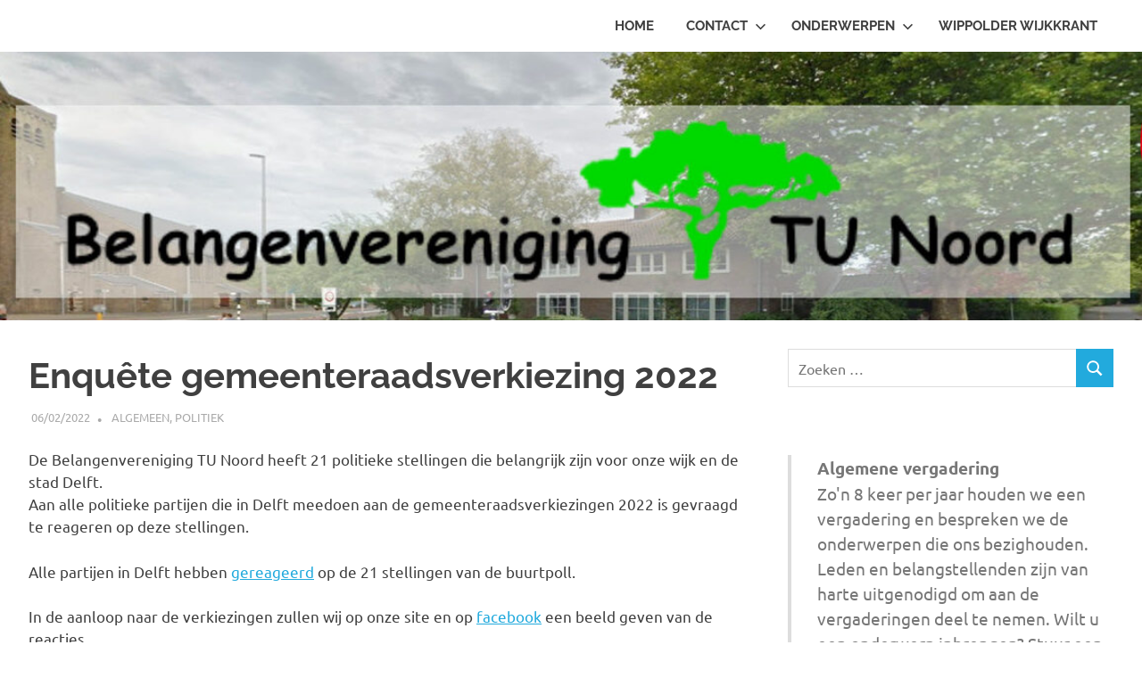

--- FILE ---
content_type: text/html; charset=UTF-8
request_url: https://www.tunoord.nl/enquete-gemeenteraadsverkiezing-2022/
body_size: 16309
content:
<!DOCTYPE html>
<html lang="nl-NL">

<head>
<meta charset="UTF-8">
<meta name="viewport" content="width=device-width, initial-scale=1">
<link rel="profile" href="http://gmpg.org/xfn/11">
<link rel="pingback" href="https://www.tunoord.nl/xmlrpc.php">

<meta name='robots' content='index, follow, max-image-preview:large, max-snippet:-1, max-video-preview:-1' />

	<!-- This site is optimized with the Yoast SEO plugin v26.5 - https://yoast.com/wordpress/plugins/seo/ -->
	<title>Politieke enquête gemeenteraad 2022 Delft | belangenvereniging TU Noord</title>
	<meta name="description" content="Politieke Enquête met 21 stellingen die belangrijk zijn voor onze wijk en de stad Delft. Gemeenteraadsverkiezingen 2022 Delft" />
	<link rel="canonical" href="https://www.tunoord.nl/enquete-gemeenteraadsverkiezing-2022/" />
	<meta property="og:locale" content="nl_NL" />
	<meta property="og:type" content="article" />
	<meta property="og:title" content="Politieke enquête gemeenteraad 2022 Delft | belangenvereniging TU Noord" />
	<meta property="og:description" content="Politieke Enquête met 21 stellingen die belangrijk zijn voor onze wijk en de stad Delft. Gemeenteraadsverkiezingen 2022 Delft" />
	<meta property="og:url" content="https://www.tunoord.nl/enquete-gemeenteraadsverkiezing-2022/" />
	<meta property="og:site_name" content="Belangenvereniging TU Noord" />
	<meta property="article:publisher" content="https://www.facebook.com/tunoord" />
	<meta property="article:published_time" content="2022-02-06T20:40:38+00:00" />
	<meta property="article:modified_time" content="2022-02-16T20:40:04+00:00" />
	<meta property="og:image" content="https://www.tunoord.nl/wp-content/uploads/GR2022Delft.jpg" />
	<meta property="og:image:width" content="666" />
	<meta property="og:image:height" content="425" />
	<meta property="og:image:type" content="image/jpeg" />
	<meta name="author" content="lid bv TU Noord" />
	<meta name="twitter:card" content="summary_large_image" />
	<meta name="twitter:creator" content="@tunoord" />
	<meta name="twitter:site" content="@tunoord" />
	<meta name="twitter:label1" content="Geschreven door" />
	<meta name="twitter:data1" content="lid bv TU Noord" />
	<meta name="twitter:label2" content="Geschatte leestijd" />
	<meta name="twitter:data2" content="5 minuten" />
	<script type="application/ld+json" class="yoast-schema-graph">{"@context":"https://schema.org","@graph":[{"@type":"Article","@id":"https://www.tunoord.nl/enquete-gemeenteraadsverkiezing-2022/#article","isPartOf":{"@id":"https://www.tunoord.nl/enquete-gemeenteraadsverkiezing-2022/"},"author":{"name":"lid bv TU Noord","@id":"https://www.tunoord.nl/#/schema/person/4f3d1d2aff0bab03d7ab187b97d62b6c"},"headline":"Enquête gemeenteraadsverkiezing 2022","datePublished":"2022-02-06T20:40:38+00:00","dateModified":"2022-02-16T20:40:04+00:00","mainEntityOfPage":{"@id":"https://www.tunoord.nl/enquete-gemeenteraadsverkiezing-2022/"},"wordCount":985,"commentCount":0,"publisher":{"@id":"https://www.tunoord.nl/#organization"},"image":{"@id":"https://www.tunoord.nl/enquete-gemeenteraadsverkiezing-2022/#primaryimage"},"thumbnailUrl":"https://www.tunoord.nl/wp-content/uploads/GR2022Delft.jpg","articleSection":["Algemeen","Politiek"],"inLanguage":"nl-NL","potentialAction":[{"@type":"CommentAction","name":"Comment","target":["https://www.tunoord.nl/enquete-gemeenteraadsverkiezing-2022/#respond"]}]},{"@type":"WebPage","@id":"https://www.tunoord.nl/enquete-gemeenteraadsverkiezing-2022/","url":"https://www.tunoord.nl/enquete-gemeenteraadsverkiezing-2022/","name":"Politieke enquête gemeenteraad 2022 Delft | belangenvereniging TU Noord","isPartOf":{"@id":"https://www.tunoord.nl/#website"},"primaryImageOfPage":{"@id":"https://www.tunoord.nl/enquete-gemeenteraadsverkiezing-2022/#primaryimage"},"image":{"@id":"https://www.tunoord.nl/enquete-gemeenteraadsverkiezing-2022/#primaryimage"},"thumbnailUrl":"https://www.tunoord.nl/wp-content/uploads/GR2022Delft.jpg","datePublished":"2022-02-06T20:40:38+00:00","dateModified":"2022-02-16T20:40:04+00:00","description":"Politieke Enquête met 21 stellingen die belangrijk zijn voor onze wijk en de stad Delft. Gemeenteraadsverkiezingen 2022 Delft","breadcrumb":{"@id":"https://www.tunoord.nl/enquete-gemeenteraadsverkiezing-2022/#breadcrumb"},"inLanguage":"nl-NL","potentialAction":[{"@type":"ReadAction","target":["https://www.tunoord.nl/enquete-gemeenteraadsverkiezing-2022/"]}]},{"@type":"ImageObject","inLanguage":"nl-NL","@id":"https://www.tunoord.nl/enquete-gemeenteraadsverkiezing-2022/#primaryimage","url":"https://www.tunoord.nl/wp-content/uploads/GR2022Delft.jpg","contentUrl":"https://www.tunoord.nl/wp-content/uploads/GR2022Delft.jpg","width":666,"height":425},{"@type":"BreadcrumbList","@id":"https://www.tunoord.nl/enquete-gemeenteraadsverkiezing-2022/#breadcrumb","itemListElement":[{"@type":"ListItem","position":1,"name":"Home","item":"https://www.tunoord.nl/"},{"@type":"ListItem","position":2,"name":"Enquête gemeenteraadsverkiezing 2022"}]},{"@type":"WebSite","@id":"https://www.tunoord.nl/#website","url":"https://www.tunoord.nl/","name":"Belangenvereniging TU Noord","description":"Voor de leefbaarheid en kwaliteit van de woonomgeving van Delft Zuidoost","publisher":{"@id":"https://www.tunoord.nl/#organization"},"potentialAction":[{"@type":"SearchAction","target":{"@type":"EntryPoint","urlTemplate":"https://www.tunoord.nl/?s={search_term_string}"},"query-input":{"@type":"PropertyValueSpecification","valueRequired":true,"valueName":"search_term_string"}}],"inLanguage":"nl-NL"},{"@type":"Organization","@id":"https://www.tunoord.nl/#organization","name":"belangenvereniging TU Noord","url":"https://www.tunoord.nl/","logo":{"@type":"ImageObject","inLanguage":"nl-NL","@id":"https://www.tunoord.nl/#/schema/logo/image/","url":"https://www.tunoord.nl/wp-content/uploads/TUNoord.jpg","contentUrl":"https://www.tunoord.nl/wp-content/uploads/TUNoord.jpg","width":225,"height":225,"caption":"belangenvereniging TU Noord"},"image":{"@id":"https://www.tunoord.nl/#/schema/logo/image/"},"sameAs":["https://www.facebook.com/tunoord","https://x.com/tunoord"]},{"@type":"Person","@id":"https://www.tunoord.nl/#/schema/person/4f3d1d2aff0bab03d7ab187b97d62b6c","name":"lid bv TU Noord","image":{"@type":"ImageObject","inLanguage":"nl-NL","@id":"https://www.tunoord.nl/#/schema/person/image/","url":"https://secure.gravatar.com/avatar/2ea7175ab54e059836d84aafc8f1b9562d39e69320db73e2e2ff911bf732c502?s=96&d=mm&r=g","contentUrl":"https://secure.gravatar.com/avatar/2ea7175ab54e059836d84aafc8f1b9562d39e69320db73e2e2ff911bf732c502?s=96&d=mm&r=g","caption":"lid bv TU Noord"},"url":"https://www.tunoord.nl/author/erik/"}]}</script>
	<!-- / Yoast SEO plugin. -->


<link rel='dns-prefetch' href='//stats.wp.com' />
<link rel="alternate" type="application/rss+xml" title="Belangenvereniging TU Noord &raquo; feed" href="https://www.tunoord.nl/feed/" />
<link rel="alternate" type="application/rss+xml" title="Belangenvereniging TU Noord &raquo; reacties feed" href="https://www.tunoord.nl/comments/feed/" />
<link rel="alternate" type="application/rss+xml" title="Belangenvereniging TU Noord &raquo; Enquête gemeenteraadsverkiezing 2022 reacties feed" href="https://www.tunoord.nl/enquete-gemeenteraadsverkiezing-2022/feed/" />
<link rel="alternate" title="oEmbed (JSON)" type="application/json+oembed" href="https://www.tunoord.nl/wp-json/oembed/1.0/embed?url=https%3A%2F%2Fwww.tunoord.nl%2Fenquete-gemeenteraadsverkiezing-2022%2F" />
<link rel="alternate" title="oEmbed (XML)" type="text/xml+oembed" href="https://www.tunoord.nl/wp-json/oembed/1.0/embed?url=https%3A%2F%2Fwww.tunoord.nl%2Fenquete-gemeenteraadsverkiezing-2022%2F&#038;format=xml" />
<style id='wp-img-auto-sizes-contain-inline-css' type='text/css'>
img:is([sizes=auto i],[sizes^="auto," i]){contain-intrinsic-size:3000px 1500px}
/*# sourceURL=wp-img-auto-sizes-contain-inline-css */
</style>
<link rel='stylesheet' id='poseidon-theme-fonts-css' href='https://www.tunoord.nl/wp-content/fonts/56b953130794df50288a6edba2761ba2.css?ver=20201110' type='text/css' media='all' />
<style id='wp-emoji-styles-inline-css' type='text/css'>

	img.wp-smiley, img.emoji {
		display: inline !important;
		border: none !important;
		box-shadow: none !important;
		height: 1em !important;
		width: 1em !important;
		margin: 0 0.07em !important;
		vertical-align: -0.1em !important;
		background: none !important;
		padding: 0 !important;
	}
/*# sourceURL=wp-emoji-styles-inline-css */
</style>
<style id='wp-block-library-inline-css' type='text/css'>
:root{--wp-block-synced-color:#7a00df;--wp-block-synced-color--rgb:122,0,223;--wp-bound-block-color:var(--wp-block-synced-color);--wp-editor-canvas-background:#ddd;--wp-admin-theme-color:#007cba;--wp-admin-theme-color--rgb:0,124,186;--wp-admin-theme-color-darker-10:#006ba1;--wp-admin-theme-color-darker-10--rgb:0,107,160.5;--wp-admin-theme-color-darker-20:#005a87;--wp-admin-theme-color-darker-20--rgb:0,90,135;--wp-admin-border-width-focus:2px}@media (min-resolution:192dpi){:root{--wp-admin-border-width-focus:1.5px}}.wp-element-button{cursor:pointer}:root .has-very-light-gray-background-color{background-color:#eee}:root .has-very-dark-gray-background-color{background-color:#313131}:root .has-very-light-gray-color{color:#eee}:root .has-very-dark-gray-color{color:#313131}:root .has-vivid-green-cyan-to-vivid-cyan-blue-gradient-background{background:linear-gradient(135deg,#00d084,#0693e3)}:root .has-purple-crush-gradient-background{background:linear-gradient(135deg,#34e2e4,#4721fb 50%,#ab1dfe)}:root .has-hazy-dawn-gradient-background{background:linear-gradient(135deg,#faaca8,#dad0ec)}:root .has-subdued-olive-gradient-background{background:linear-gradient(135deg,#fafae1,#67a671)}:root .has-atomic-cream-gradient-background{background:linear-gradient(135deg,#fdd79a,#004a59)}:root .has-nightshade-gradient-background{background:linear-gradient(135deg,#330968,#31cdcf)}:root .has-midnight-gradient-background{background:linear-gradient(135deg,#020381,#2874fc)}:root{--wp--preset--font-size--normal:16px;--wp--preset--font-size--huge:42px}.has-regular-font-size{font-size:1em}.has-larger-font-size{font-size:2.625em}.has-normal-font-size{font-size:var(--wp--preset--font-size--normal)}.has-huge-font-size{font-size:var(--wp--preset--font-size--huge)}.has-text-align-center{text-align:center}.has-text-align-left{text-align:left}.has-text-align-right{text-align:right}.has-fit-text{white-space:nowrap!important}#end-resizable-editor-section{display:none}.aligncenter{clear:both}.items-justified-left{justify-content:flex-start}.items-justified-center{justify-content:center}.items-justified-right{justify-content:flex-end}.items-justified-space-between{justify-content:space-between}.screen-reader-text{border:0;clip-path:inset(50%);height:1px;margin:-1px;overflow:hidden;padding:0;position:absolute;width:1px;word-wrap:normal!important}.screen-reader-text:focus{background-color:#ddd;clip-path:none;color:#444;display:block;font-size:1em;height:auto;left:5px;line-height:normal;padding:15px 23px 14px;text-decoration:none;top:5px;width:auto;z-index:100000}html :where(.has-border-color){border-style:solid}html :where([style*=border-top-color]){border-top-style:solid}html :where([style*=border-right-color]){border-right-style:solid}html :where([style*=border-bottom-color]){border-bottom-style:solid}html :where([style*=border-left-color]){border-left-style:solid}html :where([style*=border-width]){border-style:solid}html :where([style*=border-top-width]){border-top-style:solid}html :where([style*=border-right-width]){border-right-style:solid}html :where([style*=border-bottom-width]){border-bottom-style:solid}html :where([style*=border-left-width]){border-left-style:solid}html :where(img[class*=wp-image-]){height:auto;max-width:100%}:where(figure){margin:0 0 1em}html :where(.is-position-sticky){--wp-admin--admin-bar--position-offset:var(--wp-admin--admin-bar--height,0px)}@media screen and (max-width:600px){html :where(.is-position-sticky){--wp-admin--admin-bar--position-offset:0px}}

/*# sourceURL=wp-block-library-inline-css */
</style><style id='wp-block-heading-inline-css' type='text/css'>
h1:where(.wp-block-heading).has-background,h2:where(.wp-block-heading).has-background,h3:where(.wp-block-heading).has-background,h4:where(.wp-block-heading).has-background,h5:where(.wp-block-heading).has-background,h6:where(.wp-block-heading).has-background{padding:1.25em 2.375em}h1.has-text-align-left[style*=writing-mode]:where([style*=vertical-lr]),h1.has-text-align-right[style*=writing-mode]:where([style*=vertical-rl]),h2.has-text-align-left[style*=writing-mode]:where([style*=vertical-lr]),h2.has-text-align-right[style*=writing-mode]:where([style*=vertical-rl]),h3.has-text-align-left[style*=writing-mode]:where([style*=vertical-lr]),h3.has-text-align-right[style*=writing-mode]:where([style*=vertical-rl]),h4.has-text-align-left[style*=writing-mode]:where([style*=vertical-lr]),h4.has-text-align-right[style*=writing-mode]:where([style*=vertical-rl]),h5.has-text-align-left[style*=writing-mode]:where([style*=vertical-lr]),h5.has-text-align-right[style*=writing-mode]:where([style*=vertical-rl]),h6.has-text-align-left[style*=writing-mode]:where([style*=vertical-lr]),h6.has-text-align-right[style*=writing-mode]:where([style*=vertical-rl]){rotate:180deg}
/*# sourceURL=https://www.tunoord.nl/wp-includes/blocks/heading/style.min.css */
</style>
<style id='wp-block-paragraph-inline-css' type='text/css'>
.is-small-text{font-size:.875em}.is-regular-text{font-size:1em}.is-large-text{font-size:2.25em}.is-larger-text{font-size:3em}.has-drop-cap:not(:focus):first-letter{float:left;font-size:8.4em;font-style:normal;font-weight:100;line-height:.68;margin:.05em .1em 0 0;text-transform:uppercase}body.rtl .has-drop-cap:not(:focus):first-letter{float:none;margin-left:.1em}p.has-drop-cap.has-background{overflow:hidden}:root :where(p.has-background){padding:1.25em 2.375em}:where(p.has-text-color:not(.has-link-color)) a{color:inherit}p.has-text-align-left[style*="writing-mode:vertical-lr"],p.has-text-align-right[style*="writing-mode:vertical-rl"]{rotate:180deg}
/*# sourceURL=https://www.tunoord.nl/wp-includes/blocks/paragraph/style.min.css */
</style>
<style id='wp-block-quote-inline-css' type='text/css'>
.wp-block-quote{box-sizing:border-box;overflow-wrap:break-word}.wp-block-quote.is-large:where(:not(.is-style-plain)),.wp-block-quote.is-style-large:where(:not(.is-style-plain)){margin-bottom:1em;padding:0 1em}.wp-block-quote.is-large:where(:not(.is-style-plain)) p,.wp-block-quote.is-style-large:where(:not(.is-style-plain)) p{font-size:1.5em;font-style:italic;line-height:1.6}.wp-block-quote.is-large:where(:not(.is-style-plain)) cite,.wp-block-quote.is-large:where(:not(.is-style-plain)) footer,.wp-block-quote.is-style-large:where(:not(.is-style-plain)) cite,.wp-block-quote.is-style-large:where(:not(.is-style-plain)) footer{font-size:1.125em;text-align:right}.wp-block-quote>cite{display:block}
/*# sourceURL=https://www.tunoord.nl/wp-includes/blocks/quote/style.min.css */
</style>
<style id='global-styles-inline-css' type='text/css'>
:root{--wp--preset--aspect-ratio--square: 1;--wp--preset--aspect-ratio--4-3: 4/3;--wp--preset--aspect-ratio--3-4: 3/4;--wp--preset--aspect-ratio--3-2: 3/2;--wp--preset--aspect-ratio--2-3: 2/3;--wp--preset--aspect-ratio--16-9: 16/9;--wp--preset--aspect-ratio--9-16: 9/16;--wp--preset--color--black: #000000;--wp--preset--color--cyan-bluish-gray: #abb8c3;--wp--preset--color--white: #ffffff;--wp--preset--color--pale-pink: #f78da7;--wp--preset--color--vivid-red: #cf2e2e;--wp--preset--color--luminous-vivid-orange: #ff6900;--wp--preset--color--luminous-vivid-amber: #fcb900;--wp--preset--color--light-green-cyan: #7bdcb5;--wp--preset--color--vivid-green-cyan: #00d084;--wp--preset--color--pale-cyan-blue: #8ed1fc;--wp--preset--color--vivid-cyan-blue: #0693e3;--wp--preset--color--vivid-purple: #9b51e0;--wp--preset--color--primary: #22aadd;--wp--preset--color--secondary: #0084b7;--wp--preset--color--tertiary: #005e91;--wp--preset--color--accent: #dd2e22;--wp--preset--color--highlight: #00b734;--wp--preset--color--light-gray: #eeeeee;--wp--preset--color--gray: #777777;--wp--preset--color--dark-gray: #404040;--wp--preset--gradient--vivid-cyan-blue-to-vivid-purple: linear-gradient(135deg,rgb(6,147,227) 0%,rgb(155,81,224) 100%);--wp--preset--gradient--light-green-cyan-to-vivid-green-cyan: linear-gradient(135deg,rgb(122,220,180) 0%,rgb(0,208,130) 100%);--wp--preset--gradient--luminous-vivid-amber-to-luminous-vivid-orange: linear-gradient(135deg,rgb(252,185,0) 0%,rgb(255,105,0) 100%);--wp--preset--gradient--luminous-vivid-orange-to-vivid-red: linear-gradient(135deg,rgb(255,105,0) 0%,rgb(207,46,46) 100%);--wp--preset--gradient--very-light-gray-to-cyan-bluish-gray: linear-gradient(135deg,rgb(238,238,238) 0%,rgb(169,184,195) 100%);--wp--preset--gradient--cool-to-warm-spectrum: linear-gradient(135deg,rgb(74,234,220) 0%,rgb(151,120,209) 20%,rgb(207,42,186) 40%,rgb(238,44,130) 60%,rgb(251,105,98) 80%,rgb(254,248,76) 100%);--wp--preset--gradient--blush-light-purple: linear-gradient(135deg,rgb(255,206,236) 0%,rgb(152,150,240) 100%);--wp--preset--gradient--blush-bordeaux: linear-gradient(135deg,rgb(254,205,165) 0%,rgb(254,45,45) 50%,rgb(107,0,62) 100%);--wp--preset--gradient--luminous-dusk: linear-gradient(135deg,rgb(255,203,112) 0%,rgb(199,81,192) 50%,rgb(65,88,208) 100%);--wp--preset--gradient--pale-ocean: linear-gradient(135deg,rgb(255,245,203) 0%,rgb(182,227,212) 50%,rgb(51,167,181) 100%);--wp--preset--gradient--electric-grass: linear-gradient(135deg,rgb(202,248,128) 0%,rgb(113,206,126) 100%);--wp--preset--gradient--midnight: linear-gradient(135deg,rgb(2,3,129) 0%,rgb(40,116,252) 100%);--wp--preset--font-size--small: 13px;--wp--preset--font-size--medium: 20px;--wp--preset--font-size--large: 36px;--wp--preset--font-size--x-large: 42px;--wp--preset--spacing--20: 0.44rem;--wp--preset--spacing--30: 0.67rem;--wp--preset--spacing--40: 1rem;--wp--preset--spacing--50: 1.5rem;--wp--preset--spacing--60: 2.25rem;--wp--preset--spacing--70: 3.38rem;--wp--preset--spacing--80: 5.06rem;--wp--preset--shadow--natural: 6px 6px 9px rgba(0, 0, 0, 0.2);--wp--preset--shadow--deep: 12px 12px 50px rgba(0, 0, 0, 0.4);--wp--preset--shadow--sharp: 6px 6px 0px rgba(0, 0, 0, 0.2);--wp--preset--shadow--outlined: 6px 6px 0px -3px rgb(255, 255, 255), 6px 6px rgb(0, 0, 0);--wp--preset--shadow--crisp: 6px 6px 0px rgb(0, 0, 0);}:where(.is-layout-flex){gap: 0.5em;}:where(.is-layout-grid){gap: 0.5em;}body .is-layout-flex{display: flex;}.is-layout-flex{flex-wrap: wrap;align-items: center;}.is-layout-flex > :is(*, div){margin: 0;}body .is-layout-grid{display: grid;}.is-layout-grid > :is(*, div){margin: 0;}:where(.wp-block-columns.is-layout-flex){gap: 2em;}:where(.wp-block-columns.is-layout-grid){gap: 2em;}:where(.wp-block-post-template.is-layout-flex){gap: 1.25em;}:where(.wp-block-post-template.is-layout-grid){gap: 1.25em;}.has-black-color{color: var(--wp--preset--color--black) !important;}.has-cyan-bluish-gray-color{color: var(--wp--preset--color--cyan-bluish-gray) !important;}.has-white-color{color: var(--wp--preset--color--white) !important;}.has-pale-pink-color{color: var(--wp--preset--color--pale-pink) !important;}.has-vivid-red-color{color: var(--wp--preset--color--vivid-red) !important;}.has-luminous-vivid-orange-color{color: var(--wp--preset--color--luminous-vivid-orange) !important;}.has-luminous-vivid-amber-color{color: var(--wp--preset--color--luminous-vivid-amber) !important;}.has-light-green-cyan-color{color: var(--wp--preset--color--light-green-cyan) !important;}.has-vivid-green-cyan-color{color: var(--wp--preset--color--vivid-green-cyan) !important;}.has-pale-cyan-blue-color{color: var(--wp--preset--color--pale-cyan-blue) !important;}.has-vivid-cyan-blue-color{color: var(--wp--preset--color--vivid-cyan-blue) !important;}.has-vivid-purple-color{color: var(--wp--preset--color--vivid-purple) !important;}.has-black-background-color{background-color: var(--wp--preset--color--black) !important;}.has-cyan-bluish-gray-background-color{background-color: var(--wp--preset--color--cyan-bluish-gray) !important;}.has-white-background-color{background-color: var(--wp--preset--color--white) !important;}.has-pale-pink-background-color{background-color: var(--wp--preset--color--pale-pink) !important;}.has-vivid-red-background-color{background-color: var(--wp--preset--color--vivid-red) !important;}.has-luminous-vivid-orange-background-color{background-color: var(--wp--preset--color--luminous-vivid-orange) !important;}.has-luminous-vivid-amber-background-color{background-color: var(--wp--preset--color--luminous-vivid-amber) !important;}.has-light-green-cyan-background-color{background-color: var(--wp--preset--color--light-green-cyan) !important;}.has-vivid-green-cyan-background-color{background-color: var(--wp--preset--color--vivid-green-cyan) !important;}.has-pale-cyan-blue-background-color{background-color: var(--wp--preset--color--pale-cyan-blue) !important;}.has-vivid-cyan-blue-background-color{background-color: var(--wp--preset--color--vivid-cyan-blue) !important;}.has-vivid-purple-background-color{background-color: var(--wp--preset--color--vivid-purple) !important;}.has-black-border-color{border-color: var(--wp--preset--color--black) !important;}.has-cyan-bluish-gray-border-color{border-color: var(--wp--preset--color--cyan-bluish-gray) !important;}.has-white-border-color{border-color: var(--wp--preset--color--white) !important;}.has-pale-pink-border-color{border-color: var(--wp--preset--color--pale-pink) !important;}.has-vivid-red-border-color{border-color: var(--wp--preset--color--vivid-red) !important;}.has-luminous-vivid-orange-border-color{border-color: var(--wp--preset--color--luminous-vivid-orange) !important;}.has-luminous-vivid-amber-border-color{border-color: var(--wp--preset--color--luminous-vivid-amber) !important;}.has-light-green-cyan-border-color{border-color: var(--wp--preset--color--light-green-cyan) !important;}.has-vivid-green-cyan-border-color{border-color: var(--wp--preset--color--vivid-green-cyan) !important;}.has-pale-cyan-blue-border-color{border-color: var(--wp--preset--color--pale-cyan-blue) !important;}.has-vivid-cyan-blue-border-color{border-color: var(--wp--preset--color--vivid-cyan-blue) !important;}.has-vivid-purple-border-color{border-color: var(--wp--preset--color--vivid-purple) !important;}.has-vivid-cyan-blue-to-vivid-purple-gradient-background{background: var(--wp--preset--gradient--vivid-cyan-blue-to-vivid-purple) !important;}.has-light-green-cyan-to-vivid-green-cyan-gradient-background{background: var(--wp--preset--gradient--light-green-cyan-to-vivid-green-cyan) !important;}.has-luminous-vivid-amber-to-luminous-vivid-orange-gradient-background{background: var(--wp--preset--gradient--luminous-vivid-amber-to-luminous-vivid-orange) !important;}.has-luminous-vivid-orange-to-vivid-red-gradient-background{background: var(--wp--preset--gradient--luminous-vivid-orange-to-vivid-red) !important;}.has-very-light-gray-to-cyan-bluish-gray-gradient-background{background: var(--wp--preset--gradient--very-light-gray-to-cyan-bluish-gray) !important;}.has-cool-to-warm-spectrum-gradient-background{background: var(--wp--preset--gradient--cool-to-warm-spectrum) !important;}.has-blush-light-purple-gradient-background{background: var(--wp--preset--gradient--blush-light-purple) !important;}.has-blush-bordeaux-gradient-background{background: var(--wp--preset--gradient--blush-bordeaux) !important;}.has-luminous-dusk-gradient-background{background: var(--wp--preset--gradient--luminous-dusk) !important;}.has-pale-ocean-gradient-background{background: var(--wp--preset--gradient--pale-ocean) !important;}.has-electric-grass-gradient-background{background: var(--wp--preset--gradient--electric-grass) !important;}.has-midnight-gradient-background{background: var(--wp--preset--gradient--midnight) !important;}.has-small-font-size{font-size: var(--wp--preset--font-size--small) !important;}.has-medium-font-size{font-size: var(--wp--preset--font-size--medium) !important;}.has-large-font-size{font-size: var(--wp--preset--font-size--large) !important;}.has-x-large-font-size{font-size: var(--wp--preset--font-size--x-large) !important;}
/*# sourceURL=global-styles-inline-css */
</style>

<style id='classic-theme-styles-inline-css' type='text/css'>
/*! This file is auto-generated */
.wp-block-button__link{color:#fff;background-color:#32373c;border-radius:9999px;box-shadow:none;text-decoration:none;padding:calc(.667em + 2px) calc(1.333em + 2px);font-size:1.125em}.wp-block-file__button{background:#32373c;color:#fff;text-decoration:none}
/*# sourceURL=/wp-includes/css/classic-themes.min.css */
</style>
<link rel='stylesheet' id='contact-form-7-css' href='https://www.tunoord.nl/wp-content/plugins/contact-form-7/includes/css/styles.css?ver=6.1.4' type='text/css' media='all' />
<link rel='stylesheet' id='wp-polls-css' href='https://www.tunoord.nl/wp-content/plugins/wp-polls/polls-css.css?ver=2.77.3' type='text/css' media='all' />
<style id='wp-polls-inline-css' type='text/css'>
.wp-polls .pollbar {
	margin: 1px;
	font-size: 8px;
	line-height: 10px;
	height: 10px;
	background-image: url('https://www.tunoord.nl/wp-content/plugins/wp-polls/images/default_gradient/pollbg.gif');
	border: 1px solid #61A359;
}

/*# sourceURL=wp-polls-inline-css */
</style>
<link rel='stylesheet' id='mc4wp-form-themes-css' href='https://www.tunoord.nl/wp-content/plugins/mailchimp-for-wp/assets/css/form-themes.css?ver=4.10.9' type='text/css' media='all' />
<link rel='stylesheet' id='poseidon-stylesheet-css' href='https://www.tunoord.nl/wp-content/themes/poseidon/style.css?ver=2.4.1' type='text/css' media='all' />
<style id='poseidon-stylesheet-inline-css' type='text/css'>
.site-title, .site-description, .type-post .entry-footer .entry-tags { position: absolute; clip: rect(1px, 1px, 1px, 1px); width: 1px; height: 1px; overflow: hidden; }
/*# sourceURL=poseidon-stylesheet-inline-css */
</style>
<script type="text/javascript" src="https://www.tunoord.nl/wp-includes/js/jquery/jquery.min.js?ver=3.7.1" id="jquery-core-js"></script>
<script type="text/javascript" src="https://www.tunoord.nl/wp-includes/js/jquery/jquery-migrate.min.js?ver=3.4.1" id="jquery-migrate-js"></script>
<script type="text/javascript" src="https://www.tunoord.nl/wp-content/themes/poseidon/assets/js/svgxuse.min.js?ver=1.2.6" id="svgxuse-js"></script>
<link rel="https://api.w.org/" href="https://www.tunoord.nl/wp-json/" /><link rel="alternate" title="JSON" type="application/json" href="https://www.tunoord.nl/wp-json/wp/v2/posts/3816" /><link rel="EditURI" type="application/rsd+xml" title="RSD" href="https://www.tunoord.nl/xmlrpc.php?rsd" />
<meta name="generator" content="WordPress 6.9" />
<link rel='shortlink' href='https://www.tunoord.nl/?p=3816' />
	<style>img#wpstats{display:none}</style>
				<style type="text/css" id="wp-custom-css">
			.wpcf7-form textarea { height: 150px; }		</style>
		</head>

<body class="wp-singular post-template-default single single-post postid-3816 single-format-standard wp-embed-responsive wp-theme-poseidon author-hidden">

	
	<div id="page" class="hfeed site">

		<a class="skip-link screen-reader-text" href="#content">Ga naar de inhoud</a>

		
		
		<header id="masthead" class="site-header clearfix" role="banner">

			<div class="header-main container clearfix">

				<div id="logo" class="site-branding clearfix">

										
			<p class="site-title"><a href="https://www.tunoord.nl/" rel="home">Belangenvereniging TU Noord</a></p>

								
			<p class="site-description">Voor de leefbaarheid en kwaliteit van de woonomgeving van Delft Zuidoost</p>

			
				</div><!-- .site-branding -->

				

	<button class="primary-menu-toggle menu-toggle" aria-controls="primary-menu" aria-expanded="false" >
		<svg class="icon icon-menu" aria-hidden="true" role="img"> <use xlink:href="https://www.tunoord.nl/wp-content/themes/poseidon/assets/icons/genericons-neue.svg#menu"></use> </svg><svg class="icon icon-close" aria-hidden="true" role="img"> <use xlink:href="https://www.tunoord.nl/wp-content/themes/poseidon/assets/icons/genericons-neue.svg#close"></use> </svg>		<span class="menu-toggle-text screen-reader-text">Menu</span>
	</button>

	<div class="primary-navigation">

		<nav id="site-navigation" class="main-navigation" role="navigation"  aria-label="Primair menu">

			<ul id="primary-menu" class="menu"><li id="menu-item-2462" class="menu-item menu-item-type-custom menu-item-object-custom menu-item-home menu-item-2462"><a href="https://www.tunoord.nl/">Home</a></li>
<li id="menu-item-2459" class="menu-item menu-item-type-post_type menu-item-object-page menu-item-has-children menu-item-2459"><a href="https://www.tunoord.nl/about/">Contact<svg class="icon icon-expand" aria-hidden="true" role="img"> <use xlink:href="https://www.tunoord.nl/wp-content/themes/poseidon/assets/icons/genericons-neue.svg#expand"></use> </svg></a>
<ul class="sub-menu">
	<li id="menu-item-2458" class="menu-item menu-item-type-post_type menu-item-object-page menu-item-2458"><a href="https://www.tunoord.nl/doelstelling/">Doelstelling</a></li>
	<li id="menu-item-2451" class="menu-item menu-item-type-post_type menu-item-object-page menu-item-2451"><a href="https://www.tunoord.nl/werkgroepen-2/">Werkgroepen</a></li>
	<li id="menu-item-3082" class="menu-item menu-item-type-post_type menu-item-object-page menu-item-3082"><a href="https://www.tunoord.nl/privacy/">Privacy</a></li>
	<li id="menu-item-2457" class="menu-item menu-item-type-post_type menu-item-object-page menu-item-2457"><a href="https://www.tunoord.nl/lid-worden/">Lid worden</a></li>
</ul>
</li>
<li id="menu-item-2455" class="menu-item menu-item-type-post_type menu-item-object-page menu-item-has-children menu-item-2455"><a href="https://www.tunoord.nl/archief-20052007/">Onderwerpen<svg class="icon icon-expand" aria-hidden="true" role="img"> <use xlink:href="https://www.tunoord.nl/wp-content/themes/poseidon/assets/icons/genericons-neue.svg#expand"></use> </svg></a>
<ul class="sub-menu">
	<li id="menu-item-4165" class="menu-item menu-item-type-taxonomy menu-item-object-category menu-item-4165"><a href="https://www.tunoord.nl/onderwerpen/gele-scheikunde/">Gele Scheikunde</a></li>
	<li id="menu-item-4012" class="menu-item menu-item-type-post_type menu-item-object-page menu-item-4012"><a href="https://www.tunoord.nl/geothermie/">Geothermie Delft</a></li>
	<li id="menu-item-4463" class="menu-item menu-item-type-post_type menu-item-object-page menu-item-4463"><a href="https://www.tunoord.nl/groen-is-cool/">Groen is cool</a></li>
	<li id="menu-item-2461" class="menu-item menu-item-type-taxonomy menu-item-object-category menu-item-2461"><a href="https://www.tunoord.nl/onderwerpen/mer/">MER</a></li>
	<li id="menu-item-3140" class="menu-item menu-item-type-custom menu-item-object-custom menu-item-3140"><a href="https://www.tunoord.nl/onderwerpen/schieoevers">Schieoevers</a></li>
	<li id="menu-item-2849" class="menu-item menu-item-type-custom menu-item-object-custom menu-item-2849"><a href="https://www.tunoord.nl/verkamering/">Verkamering</a></li>
	<li id="menu-item-2805" class="menu-item menu-item-type-custom menu-item-object-custom menu-item-2805"><a href="https://www.tunoord.nl/onderwerpen/verkeer/">Verkeer</a></li>
	<li id="menu-item-4013" class="menu-item menu-item-type-post_type menu-item-object-page menu-item-4013"><a href="https://www.tunoord.nl/warmteplan/">Warmteplan Delft 2021</a></li>
	<li id="menu-item-4598" class="menu-item menu-item-type-taxonomy menu-item-object-category menu-item-4598"><a href="https://www.tunoord.nl/onderwerpen/wonen/">Wonen</a></li>
	<li id="menu-item-3062" class="menu-item menu-item-type-taxonomy menu-item-object-category menu-item-has-children menu-item-3062"><a href="https://www.tunoord.nl/onderwerpen/jaaroverzichten/">Archief<svg class="icon icon-expand" aria-hidden="true" role="img"> <use xlink:href="https://www.tunoord.nl/wp-content/themes/poseidon/assets/icons/genericons-neue.svg#expand"></use> </svg></a>
	<ul class="sub-menu">
		<li id="menu-item-2806" class="menu-item menu-item-type-custom menu-item-object-custom menu-item-2806"><a href="https://www.tunoord.nl/onderwerpen/sebastiaansbrug/">Sebastiaansbrug</a></li>
		<li id="menu-item-2454" class="menu-item menu-item-type-post_type menu-item-object-page menu-item-2454"><a href="https://www.tunoord.nl/tu-noord-blog/">TU-Noord blog</a></li>
		<li id="menu-item-2450" class="menu-item menu-item-type-post_type menu-item-object-page menu-item-2450"><a href="https://www.tunoord.nl/zuidplantsoen/">Zuidplantsoen</a></li>
		<li id="menu-item-3964" class="menu-item menu-item-type-post_type menu-item-object-page menu-item-has-children menu-item-3964"><a href="https://www.tunoord.nl/verkiezing-2022-de-poll/">Verkiezingspoll 2022<svg class="icon icon-expand" aria-hidden="true" role="img"> <use xlink:href="https://www.tunoord.nl/wp-content/themes/poseidon/assets/icons/genericons-neue.svg#expand"></use> </svg></a>
		<ul class="sub-menu">
			<li id="menu-item-3972" class="menu-item menu-item-type-post_type menu-item-object-page menu-item-3972"><a href="https://www.tunoord.nl/verkiezing-2022-de-poll/">Voorwoord</a></li>
			<li id="menu-item-3965" class="menu-item menu-item-type-post_type menu-item-object-page menu-item-3965"><a href="https://www.tunoord.nl/verkiezing-2022-in-het-kort/">De poll in het kort</a></li>
			<li id="menu-item-3970" class="menu-item menu-item-type-post_type menu-item-object-page menu-item-3970"><a href="https://www.tunoord.nl/verkiezing-2022-verkeer/">Verkeer</a></li>
			<li id="menu-item-3969" class="menu-item menu-item-type-post_type menu-item-object-page menu-item-3969"><a href="https://www.tunoord.nl/verkiezing-2022-wonen/">Wonen en energie</a></li>
			<li id="menu-item-3968" class="menu-item menu-item-type-post_type menu-item-object-page menu-item-3968"><a href="https://www.tunoord.nl/verkiezing-2022-openbare-ruimte/">Openbare ruimte</a></li>
			<li id="menu-item-3967" class="menu-item menu-item-type-post_type menu-item-object-page menu-item-3967"><a href="https://www.tunoord.nl/verkiezing-2022-participatie/">Participatie</a></li>
			<li id="menu-item-3966" class="menu-item menu-item-type-post_type menu-item-object-page menu-item-3966"><a href="https://www.tunoord.nl/verkiezing-2022-aanvulling/">Aanvulling door partijen</a></li>
		</ul>
</li>
	</ul>
</li>
</ul>
</li>
<li id="menu-item-2452" class="menu-item menu-item-type-post_type menu-item-object-page menu-item-2452"><a href="https://www.tunoord.nl/wippolderkrant/">Wippolder Wijkkrant</a></li>
</ul>		</nav><!-- #site-navigation -->

	</div><!-- .primary-navigation -->



			</div><!-- .header-main -->

		</header><!-- #masthead -->

		
		
			<div id="headimg" class="header-image">

			
				<img src="https://www.tunoord.nl/wp-content/uploads/tunoordplp.jpg" srcset="https://www.tunoord.nl/wp-content/uploads/tunoordplp-e1646843990724.jpg 1156w, https://www.tunoord.nl/wp-content/uploads/tunoordplp-e1646843990724-150x35.jpg 150w, https://www.tunoord.nl/wp-content/uploads/tunoordplp-e1646843990724-300x71.jpg 300w, https://www.tunoord.nl/wp-content/uploads/tunoordplp-e1646843990724-768x181.jpg 768w, https://www.tunoord.nl/wp-content/uploads/tunoordplp-e1646843990724-1024x241.jpg 1024w" width="1600" height="366" alt="Belangenvereniging TU Noord">

			
			</div>

			
		
		
		<div id="content" class="site-content container clearfix">

	<section id="primary" class="content-area">
		<main id="main" class="site-main" role="main">

		
<article id="post-3816" class="post-3816 post type-post status-publish format-standard has-post-thumbnail hentry category-algemeen category-politiek">

	
	<header class="entry-header">

		<h1 class="entry-title">Enquête gemeenteraadsverkiezing 2022</h1>
		<div class="entry-meta"><span class="meta-date"><a href="https://www.tunoord.nl/enquete-gemeenteraadsverkiezing-2022/" title="22:40" rel="bookmark"><time class="entry-date published updated" datetime="2022-02-06T22:40:38+02:00">06/02/2022</time></a></span><span class="meta-author"> <span class="author vcard"><a class="url fn n" href="https://www.tunoord.nl/author/erik/" title="Alle berichten tonen van lid bv TU Noord" rel="author">lid bv TU Noord</a></span></span><span class="meta-category"> <a href="https://www.tunoord.nl/onderwerpen/algemeen/" rel="category tag">Algemeen</a>, <a href="https://www.tunoord.nl/onderwerpen/politiek/" rel="category tag">Politiek</a></span></div>
	</header><!-- .entry-header -->

	<div class="entry-content clearfix">

		
<p>De Belangenvereniging TU Noord heeft 21 politieke stellingen die belangrijk zijn voor onze wijk en de stad Delft.<br>Aan alle politieke partijen die in Delft meedoen aan de gemeenteraadsverkiezingen 2022 is gevraagd te reageren op deze stellingen. </p>



<p>Alle partijen in Delft hebben <a href="https://www.tunoord.nl/verkiezing-2022-de-poll/">gereageerd</a> op de 21 stellingen van de buurtpoll. </p>



<p>In de aanloop naar de verkiezingen zullen wij op onze site en op <a href="https://www.facebook.com/tunoord/" target="_blank" rel="noreferrer noopener">facebook</a> een beeld geven van de reacties.</p>



<h3 class="wp-block-heading" id="verkeer">VERKEER</h3>



<p><strong>1. Woonstraten moeten maximaal 30 km/uur worden binnen 5 jaar</strong><br><em>Woonstraten zijn wegen in woonbuurten met fietsers en voetgangers en woningen in de buurt van de weg. Leefomgeving en veiligheid verbeteren door invoering van 30 km/uur.</em></p>



<p><strong>2. Bij uitbreiding of aanpassing van vergunningparkeren moet op buurtniveau inzicht gegeven worden in het draagvlak onder bewoners</strong><br><em>Naast parkeerdruk is ook de mate van acceptatie van vergunningparkeren van belang bij besluitvorming. Zonder inzicht op dat punt kan geen goed besluit worden genomen.</em></p>



<p><strong>3. Fietsen moeten zo goed mogelijk gestald worden</strong><br><em>De stallingsruimte in woonstraten moet voldoende zijn voor de hoeveelheid fietsen. Hinderlijk gestalde fietsen en fietswrakken moeten periodiek verwijderd worden.</em></p>



<p><strong>4. Overlast door fietsers moet worden aangepakt</strong><br><em>Op de drukke fietsroutes is kruisend verkeer vanuit en naar woonbuurten soms vrijwel onmogelijk. Er moet daarom meer aandacht komen voor oplossingen die niet ten koste gaan van ‘buurtverkeer’ en goed fietsgedrag bevorderen.</em></p>



<h2 class="wp-block-heading" id="wonen-en-energie">WONEN EN ENERGIE</h2>



<p><strong>5. Eigen inwoners moeten voorrang krijgen bij huisvesting zodra dit wettelijk kan</strong><br><em>Sociale nieuwbouwkoopwoningen tot € 355.000 moeten voor 30% met voorrang worden toegewezen aan eigen inwoners van Delft en beroepsgroepen met een vitaal belang voor de lokale en regionale samenleving krijgen voorrang zodra een wetswijziging dit mogelijk maakt.</em></p>



<p><strong>6. Geen verkoop of sloop van betaalbare sociale huurwoningen</strong><br><em>Er verdwijnen te veel betaalbare huurwoningen, terwijl de vraag daarnaar groeit. Met dit voorstel blijven meer betaalbare, sociale huurwoningen behouden.</em></p>



<p><strong>7. Verhuur van reguliere woningen zoals via Airbnb moet beperkt worden tot 30 dagen per jaar</strong><br><em>Verhuur aan toeristen en anderen gaat anders ten koste van woonruimte en benadeelt reguliere accommodatie-aanbieders zoals hotels.</em></p>



<p><strong>8. Nieuwe studentenwoningen komen op de campus</strong><br><em>Delft streeft naar een levendige TU-campus waar nieuwe studentenwoningen worden geconcentreerd. Bouw van nieuwe studentenwoningen in bestaande woonbuurten is onwenselijk.</em></p>



<p><strong>9. In straten waar de leefbaarheid onvoldoende is worden geen vergunningen meer afgegeven voor samenvoeging, omzetting of woningvorming</strong><br><em>De leefbaarheid is op orde in een gebied waarin voldoende menging is van woon-, werk- en recreatieve functies en de bewoners een veilig en vertrouwd aanvoelende woonomgeving hebben in een geordend woon- en leefmilieu. Dit kan vooraf in kaart worden gebracht.</em></p>



<p><strong>10. Er moet een programma komen om straten met structurele overlast te verbeteren</strong><br><em>Sommige straten en buurten zijn (sterk) achteruitgegaan door (illegale) verkamering en verrommeling op straat. Er moet in samenspraak met buurtbewoners een gerichte aanpak komen zoals ontkamering en handhaving om de leefbaarheid hier te herstellen.</em></p>



<p><strong>11. Nieuwe woningen moeten voldoen aan gezondheidsnormen van de WHO</strong><br><em>De Wereldgezondheidsorganisatie (WHO) heeft richtlijnen opgesteld voor een gezonde woon- en leefomgeving voor geluid en luchtkwaliteit. Voor nieuwe woonbestemmingen moet uitgegaan worden van deze richtwaarden voor een gezonde omgeving.</em></p>



<p><strong>12. Alle sociale huurwoningen moeten ruim voor 2040 energieneutraal (nul-op-de-meter) zijn</strong><br><em>De gemeente investeert samen met woningcorporaties meer dan nu het geval is in het energieneutraal maken van sociale huurwoningen. Er moet een prestatiecontract hierover komen met woningcorporaties.</em></p>



<p><strong>13. Er moet een voorziening komen waarbij de gemeente initiatiefnemers begeleidt bij het vinden van de juiste aardgasvrije warmtetechniek</strong><br><em>De gemeente moet bewoners beter informeren over energiebesparende maatregelen. In het Warmteplan Delft 2021 moet een voorziening komen waarbij de gemeente initiatiefnemers uit heel Delft met maatwerk begeleidt bij het vinden van de juiste aardgasvrije warmtetechniek. Zo kunnen bewoners die op eigen initiatief wíllen bijdragen aan de energietransitie dat ook met vertrouwen doen, onafhankelijk van waar in Delft men woont.</em></p>



<h2 class="wp-block-heading" id="openbare-ruimte-en-groen">OPENBARE RUIMTE EN GROEN</h2>



<p><strong>14. Waar groen verdwijnt moet aantoonbaar compensatie plaats vinden van voldoende omvang</strong><br><em>Groenverlies door ruimtelijke ingrepen waarbij de bestemming groen wijzigt, moet worden gecompenseerd door tenminste een derde van de grondwaarde te besteden aan nieuw gebiedsgroen. Dit groen komt bij voorkeur in de directe omgeving, binnen twee jaar na vergunningverlening. Voor herplant van bomen geldt een minimale maat van 30-35 cm (stamomtrek op 1 m hoogte).</em></p>



<p><strong>15. De hoeveelheid groen per inwoner in Delft moet tenminste gelijk blijven</strong><br><em>Delft heeft relatief weinig groenoppervlak. Het aantal vierkante meters groen per inwoner moet gelijk blijven wat betekent dat bij nieuwe ontwikkelingen voldoende groen wordt toegevoegd.</em></p>



<p><strong>16. Er moet een masterplan speeltuinen ontwikkeld worden. Speelplekken en pleintjes worden opgeknapt en aangepast naar de wens van de buurtbewoners</strong><br><em>Er is te weinig speelruimte voor kinderen terwijl buiten spelen belangrijk is voor een gezonde ontwikkeling van kinderen. Er moet daarom meer geïnvesteerd worden in de hoeveelheid en de kwaliteit van speelruimte.</em></p>



<h2 class="wp-block-heading" id="participatie">PARTICIPATIE</h2>



<p><strong>17. Omwonenden van een bouwplan moeten daarover rechtstreeks en tijdig geïnformeerd worden door de initiatiefnemer, gemeente toetst hierop</strong><br><em>Bewoners moeten nu zelf moeite doen om te achterhalen welke plannen er zijn in hun directe omgeving. Dit voorstel verplicht de initiatiefnemer belanghebbenden rechtstreeks en adequaat te informeren. Bij vergunningverlening toetst de gemeente op deze inspanning.</em></p>



<p><strong>18. Wanneer de gemeente keuzes moet maken. worden bewoners actief betrokken en de belangen zorgvuldig tegen elkaar afgewogen</strong><br><em>Bij ruimtelijke plannen waarover besluitvorming plaatsvindt in de gemeente moeten bewoners vaker actief vanaf de start worden betrokken, waarbij het participatieniveau, zoals informeren of (mee)beslissen, duidelijk is.</em></p>



<p><strong>19. De mening van omwonenden moet vaker meewegen bij besluitvorming in de raad</strong><br><em>Bij veel besluiten met potentieel belangrijke gevolgen voor de omgeving wordt bij het voorstel geen rekenschap gegeven van de mening van omwonenden. Standaard moet bij zulke besluiten inzicht worden gegeven in het ‘gevoelen van de buurt’.</em></p>



<p><strong>20. Referenda en burgerinitiatieven moeten eenvoudiger mogelijk worden</strong><br><em>Maak referenda makkelijker door lagere drempels en minder uitsluiting van onderwerpen. Dat geldt ook voor burgerinitiatieven. Bewoners kunnen hierin ondersteund worden vanuit de gemeente.</em></p>



<p><strong>21. Er moet een ‘omgevingstoets’ komen bij ingrepen in de buurt</strong><br><em>Het is belangrijk dat kleine ingrepen in de wijk, zoals herinrichting of onderhoud van de buitenruimte, snel worden opgepakt. Input vanuit de buurt is hierbij belangrijk; bij besluitvorming moet inzicht worden geboden in reacties vanuit de omgeving.</em></p>

		
	</div><!-- .entry-content -->

	<footer class="entry-footer">

						
	<nav class="navigation post-navigation" aria-label="Berichten">
		<h2 class="screen-reader-text">Bericht navigatie</h2>
		<div class="nav-links"><div class="nav-previous"><a href="https://www.tunoord.nl/raad-biedt-geen-inspraak-bij-participatieregeling/" rel="prev"><span class="screen-reader-text">Vorige bericht:</span>Raad biedt geen inspraak bij participatieregeling</a></div><div class="nav-next"><a href="https://www.tunoord.nl/gele-scheikunde-participatieavond-ii/" rel="next"><span class="screen-reader-text">Volgende bericht:</span>Gele Scheikunde; Participatieavond II</a></div></div>
	</nav>
	</footer><!-- .entry-footer -->

</article>

<div id="comments" class="comments-area">

	
	
	
		<div id="respond" class="comment-respond">
		<h3 id="reply-title" class="comment-reply-title"><span>Laat een reactie achter</span></h3><form action="https://www.tunoord.nl/wp-comments-post.php" method="post" id="commentform" class="comment-form"><p class="comment-notes"><span id="email-notes">Je e-mailadres wordt niet gepubliceerd.</span> <span class="required-field-message">Vereiste velden zijn gemarkeerd met <span class="required">*</span></span></p><p class="comment-form-comment"><label for="comment">Reactie <span class="required">*</span></label> <textarea id="comment" name="comment" cols="45" rows="8" maxlength="65525" required></textarea></p><p class="comment-form-author"><label for="author">Naam <span class="required">*</span></label> <input id="author" name="author" type="text" value="" size="30" maxlength="245" autocomplete="name" required /></p>
<p class="comment-form-email"><label for="email">E-mail <span class="required">*</span></label> <input id="email" name="email" type="email" value="" size="30" maxlength="100" aria-describedby="email-notes" autocomplete="email" required /></p>
<p class="comment-form-url"><label for="url">Site</label> <input id="url" name="url" type="url" value="" size="30" maxlength="200" autocomplete="url" /></p>
<p class="form-submit"><input name="submit" type="submit" id="submit" class="submit" value="Reactie plaatsen" /> <input type='hidden' name='comment_post_ID' value='3816' id='comment_post_ID' />
<input type='hidden' name='comment_parent' id='comment_parent' value='0' />
</p><p style="display: none;"><input type="hidden" id="akismet_comment_nonce" name="akismet_comment_nonce" value="e46a90eacf" /></p><p style="display: none !important;" class="akismet-fields-container" data-prefix="ak_"><label>&#916;<textarea name="ak_hp_textarea" cols="45" rows="8" maxlength="100"></textarea></label><input type="hidden" id="ak_js_1" name="ak_js" value="70"/><script>document.getElementById( "ak_js_1" ).setAttribute( "value", ( new Date() ).getTime() );</script></p></form>	</div><!-- #respond -->
	
</div><!-- #comments -->

		</main><!-- #main -->
	</section><!-- #primary -->

	
	<section id="secondary" class="sidebar widget-area clearfix" role="complementary">

		<aside id="search-4" class="widget widget_search clearfix">
<form role="search" method="get" class="search-form" action="https://www.tunoord.nl/">
	<label>
		<span class="screen-reader-text">Zoeken naar:</span>
		<input type="search" class="search-field"
			placeholder="Zoeken &hellip;"
			value="" name="s"
			title="Zoeken naar:" />
	</label>
	<button type="submit" class="search-submit">
		<svg class="icon icon-search" aria-hidden="true" role="img"> <use xlink:href="https://www.tunoord.nl/wp-content/themes/poseidon/assets/icons/genericons-neue.svg#search"></use> </svg>		<span class="screen-reader-text">Zoeken</span>
	</button>
</form>
</aside><aside id="block-9" class="widget widget_block clearfix">
<blockquote class="wp-block-quote is-layout-flow wp-block-quote-is-layout-flow">
<p><strong>Algemene vergadering</strong><br>Zo'n 8 keer per jaar houden we een vergadering en bespreken we de onderwerpen die ons bezighouden. Leden en belangstellenden zijn van harte uitgenodigd om aan de vergaderingen deel te nemen. Wilt u een onderwerp inbrengen? Stuur een mail naar tunoord@gmail.com met het onderwerp “vergadering”.</p>
</blockquote>
</aside><aside id="text-9" class="widget widget_text clearfix"><div class="widget-header"><h3 class="widget-title">Aanmelden voor onze nieuwsbrief</h3></div>			<div class="textwidget"><script>(function() {
	window.mc4wp = window.mc4wp || {
		listeners: [],
		forms: {
			on: function(evt, cb) {
				window.mc4wp.listeners.push(
					{
						event   : evt,
						callback: cb
					}
				);
			}
		}
	}
})();
</script><!-- Mailchimp for WordPress v4.10.9 - https://wordpress.org/plugins/mailchimp-for-wp/ --><form id="mc4wp-form-1" class="mc4wp-form mc4wp-form-2403 mc4wp-form-theme mc4wp-form-theme-green" method="post" data-id="2403" data-name="Standaard inschrijfformulier" ><div class="mc4wp-form-fields"><p>
    <input type="email" name="EMAIL" placeholder="Vul uw email in." required="required"><input type="submit" value="Verstuur!">
</p></div><label style="display: none !important;">Laat dit veld leeg als je een mens bent: <input type="text" name="_mc4wp_honeypot" value="" tabindex="-1" autocomplete="off" /></label><input type="hidden" name="_mc4wp_timestamp" value="1768986642" /><input type="hidden" name="_mc4wp_form_id" value="2403" /><input type="hidden" name="_mc4wp_form_element_id" value="mc4wp-form-1" /><div class="mc4wp-response"></div></form><!-- / Mailchimp for WordPress Plugin -->
<a href="https://www.tunoord.nl/lid-worden"><img src="https://www.tunoord.nl/wp-content/uploads/wordlid.png" width="217" height="75" border="0"></a>
<br><br></div>
		</aside><aside id="categories-3" class="widget widget_categories clearfix"><div class="widget-header"><h3 class="widget-title">Categorieen</h3></div>
			<ul>
					<li class="cat-item cat-item-3"><a href="https://www.tunoord.nl/onderwerpen/algemeen/">Algemeen</a> (83)
</li>
	<li class="cat-item cat-item-9"><a href="https://www.tunoord.nl/onderwerpen/bestuur/">Bestuur</a> (41)
</li>
	<li class="cat-item cat-item-13"><a href="https://www.tunoord.nl/onderwerpen/bomenkap/">Bomenkap</a> (16)
</li>
	<li class="cat-item cat-item-11"><a href="https://www.tunoord.nl/onderwerpen/buurtaktiviteiten/">Buurtaktiviteiten</a> (53)
</li>
	<li class="cat-item cat-item-62"><a href="https://www.tunoord.nl/onderwerpen/campus/">Campus</a> (21)
</li>
	<li class="cat-item cat-item-73"><a href="https://www.tunoord.nl/onderwerpen/dobb/">DOBB</a> (4)
</li>
	<li class="cat-item cat-item-10"><a href="https://www.tunoord.nl/onderwerpen/dvvhp/">DVVHP</a> (4)
</li>
	<li class="cat-item cat-item-25"><a href="https://www.tunoord.nl/onderwerpen/ecologie/">Ecologie</a> (59)
</li>
	<li class="cat-item cat-item-68"><a href="https://www.tunoord.nl/onderwerpen/energietransitie/">Energietransitie</a> (6)
</li>
	<li class="cat-item cat-item-29"><a href="https://www.tunoord.nl/onderwerpen/evenement/">evenement</a> (15)
</li>
	<li class="cat-item cat-item-66"><a href="https://www.tunoord.nl/onderwerpen/gele-scheikunde/">Gele Scheikunde</a> (12)
</li>
	<li class="cat-item cat-item-20"><a href="https://www.tunoord.nl/onderwerpen/geluidsoverlast/">Geluidsoverlast</a> (31)
</li>
	<li class="cat-item cat-item-64"><a href="https://www.tunoord.nl/onderwerpen/jaaroverzichten/">Jaaroverzichten</a> (1)
</li>
	<li class="cat-item cat-item-75"><a href="https://www.tunoord.nl/onderwerpen/julianalaan67/">Julianalaan67</a> (1)
</li>
	<li class="cat-item cat-item-27"><a href="https://www.tunoord.nl/onderwerpen/kennisstad-ticd/">Kennisstad / TICD</a> (26)
</li>
	<li class="cat-item cat-item-16"><a href="https://www.tunoord.nl/onderwerpen/luchtkwaliteit/">Luchtkwaliteit</a> (37)
</li>
	<li class="cat-item cat-item-24"><a href="https://www.tunoord.nl/onderwerpen/mer/">MER</a> (73)
</li>
	<li class="cat-item cat-item-26"><a href="https://www.tunoord.nl/onderwerpen/milieu/">Milieu</a> (65)
</li>
	<li class="cat-item cat-item-69"><a href="https://www.tunoord.nl/onderwerpen/parkeren/">parkeren</a> (4)
</li>
	<li class="cat-item cat-item-28"><a href="https://www.tunoord.nl/onderwerpen/pauwmolen/">Pauwmolen</a> (26)
</li>
	<li class="cat-item cat-item-22"><a href="https://www.tunoord.nl/onderwerpen/politiek/">Politiek</a> (24)
</li>
	<li class="cat-item cat-item-12"><a href="https://www.tunoord.nl/onderwerpen/referendum/">Referendum</a> (3)
</li>
	<li class="cat-item cat-item-15"><a href="https://www.tunoord.nl/onderwerpen/ruimtelijke-ordening/">Ruimtelijke ordening</a> (122)
</li>
	<li class="cat-item cat-item-65"><a href="https://www.tunoord.nl/onderwerpen/schieoevers/">Schieoevers</a> (15)
</li>
	<li class="cat-item cat-item-60"><a href="https://www.tunoord.nl/onderwerpen/schoemakerplantage/">Schoemakerplantage</a> (2)
</li>
	<li class="cat-item cat-item-8"><a href="https://www.tunoord.nl/onderwerpen/sebastiaansbrug/">Sebastiaansbrug</a> (40)
</li>
	<li class="cat-item cat-item-18"><a href="https://www.tunoord.nl/onderwerpen/speeltuin/">Speeltuin</a> (7)
</li>
	<li class="cat-item cat-item-21"><a href="https://www.tunoord.nl/onderwerpen/stadspark/">stadspark</a> (13)
</li>
	<li class="cat-item cat-item-14"><a href="https://www.tunoord.nl/onderwerpen/station-delft-zuid/">Station Delft-Zuid</a> (1)
</li>
	<li class="cat-item cat-item-7"><a href="https://www.tunoord.nl/onderwerpen/structuurvisie/">Structuurvisie</a> (4)
</li>
	<li class="cat-item cat-item-19"><a href="https://www.tunoord.nl/onderwerpen/studentenhuisvesting/">Studentenhuisvesting</a> (26)
</li>
	<li class="cat-item cat-item-5"><a href="https://www.tunoord.nl/onderwerpen/tramlijn-19/">Tramlijn 19</a> (31)
</li>
	<li class="cat-item cat-item-61"><a href="https://www.tunoord.nl/onderwerpen/tu-noord/">TU-Noord</a> (14)
</li>
	<li class="cat-item cat-item-63"><a href="https://www.tunoord.nl/onderwerpen/verkamering/">Verkamering</a> (9)
</li>
	<li class="cat-item cat-item-17"><a href="https://www.tunoord.nl/onderwerpen/verkeer/">Verkeer</a> (108)
</li>
	<li class="cat-item cat-item-67"><a href="https://www.tunoord.nl/onderwerpen/warmteplan/">Warmteplan</a> (6)
</li>
	<li class="cat-item cat-item-72"><a href="https://www.tunoord.nl/onderwerpen/wonen/">Wonen</a> (20)
</li>
	<li class="cat-item cat-item-70"><a href="https://www.tunoord.nl/onderwerpen/zuideinde/">Zuideinde</a> (1)
</li>
	<li class="cat-item cat-item-58"><a href="https://www.tunoord.nl/onderwerpen/zuidplantsoen/">Zuidplantsoen</a> (19)
</li>
			</ul>

			</aside><aside id="text-10" class="widget widget_text clearfix"><div class="widget-header"><h3 class="widget-title">Wippolderkrant</h3></div>			<div class="textwidget"><a href="https://www.tunoord.nl/wippolderkrant/"><img src="https://www.tunoord.nl/wp-content/uploads/WWkr_cover.jpg" width="160" height="226" border="0"></a></div>
		</aside><aside id="linkcat-4" class="widget widget_links clearfix"><div class="widget-header"><h3 class="widget-title">Websites</h3></div>
	<ul class='xoxo blogroll'>
<li><a href="https://www.binnenstadnoord.nl/" target="_blank">Belangenvereniging Binnenstad Noord</a></li>
<li><a href="http://www.grachtengebieddelft.nl/" target="_blank">Belangenvereniging De Oude en De Nieuwe Delf</a></li>
<li><a href="http://www.voorhof2west.nl" target="_blank">Belangenvereniging Voorhof II West</a></li>
<li><a href="http://www.zuidpoort.org" target="_blank">Belangenvereniging Zuidpoort</a></li>
<li><a href="https://btv-rotterdamairport.nl" target="_blank">Bewoners tegen Vliegtuigoverlast Rotterdam Airport (BTV)</a></li>
<li><a href="https://www.bewonersverenigingdelfgauw.nl" title="De belangenvereniging TU Noord onderhoud contacten met de Bewonersvereniging Delfgauw" target="_blank">Bewonersver. Delfgauw</a></li>
<li><a href="https://www.onderdeschie.nl" title="buurtonderneming Onder de Schie">Buurthuis Onder de Schie</a></li>
<li><a href="https://www.delftzicht.nl" target="_blank">Buurtvereniging Delftzicht</a></li>
<li><a href="https://www.nieuwehavendelft.nl/nl/" target="_blank">De Nieuwe Haven (nieuwbouw)</a></li>
<li><a href="https://www.delft.nl/wonen/bestemmingsplannen" title="link naar gemeentelijke pagina over alle bestemmingsplannen" target="_blank">Delft bestemmingsplannen</a></li>
<li><a href="https://ris.delft.nl" title="directe link naar het RIS met, kalender, informatie voor en over de gemeenteraad van Delft" target="_blank">Delft R.I.S.</a></li>
<li><a href="https://www.duwo.nl" title="Studentenhuisvester DUWO" target="_blank">DUWO</a></li>
<li><a href="https://geothermiedelft.nl/" title="Geothermie Delft" target="_blank">Geothermie Delft</a></li>
<li><a href="https://indebuurt.nl/delft/">Indebuurt.nl/delft</a></li>
<li><a href="https://www.delft.nl/wonen/wonen-delft/klachten-over-wonen/woonoverlast-melden" target="_blank">Meldpunt woonoverlast (studenten)</a></li>
<li><a href="https://www.schoemakerplantage.nl/">Prof. Schoemakerplantage</a></li>
<li><a href="https://www.topdelft.nl/" title="Techniek Ontmoetings Punt" target="_blank">TOP Delft</a></li>
<li><a href="https://nl.wikipedia.org/wiki/Tramlijn_19_(Haaglanden)" title="Veel informatie over tramlijn 19" target="_blank">Tramlijn 19 (Wiki)</a></li>
<li><a href="http://tu-noord.blogspot.com/" title="TU-Noord Blog door bewoners van de Wippolder" target="_blank">TU-Noord Blog (archief)</a></li>
<li><a href="https://live.andes.nl/delft" title="Interactieve kaart met wegopbrekingen en wegomleggingen." target="_blank">Wegwerkzaamheden in en rond Delft</a></li>
<li><a href="https://nl.wikipedia.org/wiki/Wippolder_(Delft)" title="Achtergrond informatie over de wijk Wippolder" target="_blank">Wippolder op Wikipedia</a></li>

	</ul>
</aside>
<aside id="text-7" class="widget widget_text clearfix"><div class="widget-header"><h3 class="widget-title">RSS feed</h3></div>			<div class="textwidget"><a href="https://www.tunoord.nl/?feed=rss2" target="_blank"><img src="https://www.tunoord.nl/images/rss-logo.jpg" width="50" height="50" border="0" align="center"></a></div>
		</aside><aside id="categories-3" class="widget widget_categories clearfix"><div class="widget-header"><h3 class="widget-title">Categorieen</h3></div>
			<ul>
					<li class="cat-item cat-item-3"><a href="https://www.tunoord.nl/onderwerpen/algemeen/">Algemeen</a> (83)
</li>
	<li class="cat-item cat-item-9"><a href="https://www.tunoord.nl/onderwerpen/bestuur/">Bestuur</a> (41)
</li>
	<li class="cat-item cat-item-13"><a href="https://www.tunoord.nl/onderwerpen/bomenkap/">Bomenkap</a> (16)
</li>
	<li class="cat-item cat-item-11"><a href="https://www.tunoord.nl/onderwerpen/buurtaktiviteiten/">Buurtaktiviteiten</a> (53)
</li>
	<li class="cat-item cat-item-62"><a href="https://www.tunoord.nl/onderwerpen/campus/">Campus</a> (21)
</li>
	<li class="cat-item cat-item-73"><a href="https://www.tunoord.nl/onderwerpen/dobb/">DOBB</a> (4)
</li>
	<li class="cat-item cat-item-10"><a href="https://www.tunoord.nl/onderwerpen/dvvhp/">DVVHP</a> (4)
</li>
	<li class="cat-item cat-item-25"><a href="https://www.tunoord.nl/onderwerpen/ecologie/">Ecologie</a> (59)
</li>
	<li class="cat-item cat-item-68"><a href="https://www.tunoord.nl/onderwerpen/energietransitie/">Energietransitie</a> (6)
</li>
	<li class="cat-item cat-item-29"><a href="https://www.tunoord.nl/onderwerpen/evenement/">evenement</a> (15)
</li>
	<li class="cat-item cat-item-66"><a href="https://www.tunoord.nl/onderwerpen/gele-scheikunde/">Gele Scheikunde</a> (12)
</li>
	<li class="cat-item cat-item-20"><a href="https://www.tunoord.nl/onderwerpen/geluidsoverlast/">Geluidsoverlast</a> (31)
</li>
	<li class="cat-item cat-item-64"><a href="https://www.tunoord.nl/onderwerpen/jaaroverzichten/">Jaaroverzichten</a> (1)
</li>
	<li class="cat-item cat-item-75"><a href="https://www.tunoord.nl/onderwerpen/julianalaan67/">Julianalaan67</a> (1)
</li>
	<li class="cat-item cat-item-27"><a href="https://www.tunoord.nl/onderwerpen/kennisstad-ticd/">Kennisstad / TICD</a> (26)
</li>
	<li class="cat-item cat-item-16"><a href="https://www.tunoord.nl/onderwerpen/luchtkwaliteit/">Luchtkwaliteit</a> (37)
</li>
	<li class="cat-item cat-item-24"><a href="https://www.tunoord.nl/onderwerpen/mer/">MER</a> (73)
</li>
	<li class="cat-item cat-item-26"><a href="https://www.tunoord.nl/onderwerpen/milieu/">Milieu</a> (65)
</li>
	<li class="cat-item cat-item-69"><a href="https://www.tunoord.nl/onderwerpen/parkeren/">parkeren</a> (4)
</li>
	<li class="cat-item cat-item-28"><a href="https://www.tunoord.nl/onderwerpen/pauwmolen/">Pauwmolen</a> (26)
</li>
	<li class="cat-item cat-item-22"><a href="https://www.tunoord.nl/onderwerpen/politiek/">Politiek</a> (24)
</li>
	<li class="cat-item cat-item-12"><a href="https://www.tunoord.nl/onderwerpen/referendum/">Referendum</a> (3)
</li>
	<li class="cat-item cat-item-15"><a href="https://www.tunoord.nl/onderwerpen/ruimtelijke-ordening/">Ruimtelijke ordening</a> (122)
</li>
	<li class="cat-item cat-item-65"><a href="https://www.tunoord.nl/onderwerpen/schieoevers/">Schieoevers</a> (15)
</li>
	<li class="cat-item cat-item-60"><a href="https://www.tunoord.nl/onderwerpen/schoemakerplantage/">Schoemakerplantage</a> (2)
</li>
	<li class="cat-item cat-item-8"><a href="https://www.tunoord.nl/onderwerpen/sebastiaansbrug/">Sebastiaansbrug</a> (40)
</li>
	<li class="cat-item cat-item-18"><a href="https://www.tunoord.nl/onderwerpen/speeltuin/">Speeltuin</a> (7)
</li>
	<li class="cat-item cat-item-21"><a href="https://www.tunoord.nl/onderwerpen/stadspark/">stadspark</a> (13)
</li>
	<li class="cat-item cat-item-14"><a href="https://www.tunoord.nl/onderwerpen/station-delft-zuid/">Station Delft-Zuid</a> (1)
</li>
	<li class="cat-item cat-item-7"><a href="https://www.tunoord.nl/onderwerpen/structuurvisie/">Structuurvisie</a> (4)
</li>
	<li class="cat-item cat-item-19"><a href="https://www.tunoord.nl/onderwerpen/studentenhuisvesting/">Studentenhuisvesting</a> (26)
</li>
	<li class="cat-item cat-item-5"><a href="https://www.tunoord.nl/onderwerpen/tramlijn-19/">Tramlijn 19</a> (31)
</li>
	<li class="cat-item cat-item-61"><a href="https://www.tunoord.nl/onderwerpen/tu-noord/">TU-Noord</a> (14)
</li>
	<li class="cat-item cat-item-63"><a href="https://www.tunoord.nl/onderwerpen/verkamering/">Verkamering</a> (9)
</li>
	<li class="cat-item cat-item-17"><a href="https://www.tunoord.nl/onderwerpen/verkeer/">Verkeer</a> (108)
</li>
	<li class="cat-item cat-item-67"><a href="https://www.tunoord.nl/onderwerpen/warmteplan/">Warmteplan</a> (6)
</li>
	<li class="cat-item cat-item-72"><a href="https://www.tunoord.nl/onderwerpen/wonen/">Wonen</a> (20)
</li>
	<li class="cat-item cat-item-70"><a href="https://www.tunoord.nl/onderwerpen/zuideinde/">Zuideinde</a> (1)
</li>
	<li class="cat-item cat-item-58"><a href="https://www.tunoord.nl/onderwerpen/zuidplantsoen/">Zuidplantsoen</a> (19)
</li>
			</ul>

			</aside><aside id="text-7" class="widget widget_text clearfix"><div class="widget-header"><h3 class="widget-title">RSS feed</h3></div>			<div class="textwidget"><a href="https://www.tunoord.nl/?feed=rss2" target="_blank"><img src="https://www.tunoord.nl/images/rss-logo.jpg" width="50" height="50" border="0" align="center"></a></div>
		</aside>
	</section><!-- #secondary -->



	</div><!-- #content -->

	
	<div id="footer" class="footer-wrap">

		<footer id="colophon" class="site-footer container clearfix" role="contentinfo">

			
			<div id="footer-text" class="site-info">
				
	<span class="credit-link">
		WordPress thema: Poseidon door ThemeZee.	</span>

				</div><!-- .site-info -->

		</footer><!-- #colophon -->

	</div>

</div><!-- #page -->

<script type="speculationrules">
{"prefetch":[{"source":"document","where":{"and":[{"href_matches":"/*"},{"not":{"href_matches":["/wp-*.php","/wp-admin/*","/wp-content/uploads/*","/wp-content/*","/wp-content/plugins/*","/wp-content/themes/poseidon/*","/*\\?(.+)"]}},{"not":{"selector_matches":"a[rel~=\"nofollow\"]"}},{"not":{"selector_matches":".no-prefetch, .no-prefetch a"}}]},"eagerness":"conservative"}]}
</script>
<script>(function() {function maybePrefixUrlField () {
  const value = this.value.trim()
  if (value !== '' && value.indexOf('http') !== 0) {
    this.value = 'http://' + value
  }
}

const urlFields = document.querySelectorAll('.mc4wp-form input[type="url"]')
for (let j = 0; j < urlFields.length; j++) {
  urlFields[j].addEventListener('blur', maybePrefixUrlField)
}
})();</script><script type="text/javascript" src="https://www.tunoord.nl/wp-includes/js/dist/hooks.min.js?ver=dd5603f07f9220ed27f1" id="wp-hooks-js"></script>
<script type="text/javascript" src="https://www.tunoord.nl/wp-includes/js/dist/i18n.min.js?ver=c26c3dc7bed366793375" id="wp-i18n-js"></script>
<script type="text/javascript" id="wp-i18n-js-after">
/* <![CDATA[ */
wp.i18n.setLocaleData( { 'text direction\u0004ltr': [ 'ltr' ] } );
//# sourceURL=wp-i18n-js-after
/* ]]> */
</script>
<script type="text/javascript" src="https://www.tunoord.nl/wp-content/plugins/contact-form-7/includes/swv/js/index.js?ver=6.1.4" id="swv-js"></script>
<script type="text/javascript" id="contact-form-7-js-translations">
/* <![CDATA[ */
( function( domain, translations ) {
	var localeData = translations.locale_data[ domain ] || translations.locale_data.messages;
	localeData[""].domain = domain;
	wp.i18n.setLocaleData( localeData, domain );
} )( "contact-form-7", {"translation-revision-date":"2025-11-30 09:13:36+0000","generator":"GlotPress\/4.0.3","domain":"messages","locale_data":{"messages":{"":{"domain":"messages","plural-forms":"nplurals=2; plural=n != 1;","lang":"nl"},"This contact form is placed in the wrong place.":["Dit contactformulier staat op de verkeerde plek."],"Error:":["Fout:"]}},"comment":{"reference":"includes\/js\/index.js"}} );
//# sourceURL=contact-form-7-js-translations
/* ]]> */
</script>
<script type="text/javascript" id="contact-form-7-js-before">
/* <![CDATA[ */
var wpcf7 = {
    "api": {
        "root": "https:\/\/www.tunoord.nl\/wp-json\/",
        "namespace": "contact-form-7\/v1"
    }
};
//# sourceURL=contact-form-7-js-before
/* ]]> */
</script>
<script type="text/javascript" src="https://www.tunoord.nl/wp-content/plugins/contact-form-7/includes/js/index.js?ver=6.1.4" id="contact-form-7-js"></script>
<script type="text/javascript" id="wp-polls-js-extra">
/* <![CDATA[ */
var pollsL10n = {"ajax_url":"https://www.tunoord.nl/wp-admin/admin-ajax.php","text_wait":"Je deelname wordt nog behandeld. Een moment geduld...","text_valid":"Maak een geldige keuze","text_multiple":"Maximaal mogelijk aantal antwoorden:","show_loading":"1","show_fading":"1"};
//# sourceURL=wp-polls-js-extra
/* ]]> */
</script>
<script type="text/javascript" src="https://www.tunoord.nl/wp-content/plugins/wp-polls/polls-js.js?ver=2.77.3" id="wp-polls-js"></script>
<script type="text/javascript" id="poseidon-navigation-js-extra">
/* <![CDATA[ */
var poseidonScreenReaderText = {"expand":"Submenu uitvouwen","collapse":"Submenu invouwen","icon":"\u003Csvg class=\"icon icon-expand\" aria-hidden=\"true\" role=\"img\"\u003E \u003Cuse xlink:href=\"https://www.tunoord.nl/wp-content/themes/poseidon/assets/icons/genericons-neue.svg#expand\"\u003E\u003C/use\u003E \u003C/svg\u003E"};
//# sourceURL=poseidon-navigation-js-extra
/* ]]> */
</script>
<script type="text/javascript" src="https://www.tunoord.nl/wp-content/themes/poseidon/assets/js/navigation.min.js?ver=20220224" id="poseidon-navigation-js"></script>
<script type="text/javascript" id="jetpack-stats-js-before">
/* <![CDATA[ */
_stq = window._stq || [];
_stq.push([ "view", JSON.parse("{\"v\":\"ext\",\"blog\":\"240274850\",\"post\":\"3816\",\"tz\":\"2\",\"srv\":\"www.tunoord.nl\",\"j\":\"1:15.3.1\"}") ]);
_stq.push([ "clickTrackerInit", "240274850", "3816" ]);
//# sourceURL=jetpack-stats-js-before
/* ]]> */
</script>
<script type="text/javascript" src="https://stats.wp.com/e-202604.js" id="jetpack-stats-js" defer="defer" data-wp-strategy="defer"></script>
<script defer type="text/javascript" src="https://www.tunoord.nl/wp-content/plugins/akismet/_inc/akismet-frontend.js?ver=1765452815" id="akismet-frontend-js"></script>
<script type="text/javascript" defer src="https://www.tunoord.nl/wp-content/plugins/mailchimp-for-wp/assets/js/forms.js?ver=4.10.9" id="mc4wp-forms-api-js"></script>
<script id="wp-emoji-settings" type="application/json">
{"baseUrl":"https://s.w.org/images/core/emoji/17.0.2/72x72/","ext":".png","svgUrl":"https://s.w.org/images/core/emoji/17.0.2/svg/","svgExt":".svg","source":{"concatemoji":"https://www.tunoord.nl/wp-includes/js/wp-emoji-release.min.js?ver=6.9"}}
</script>
<script type="module">
/* <![CDATA[ */
/*! This file is auto-generated */
const a=JSON.parse(document.getElementById("wp-emoji-settings").textContent),o=(window._wpemojiSettings=a,"wpEmojiSettingsSupports"),s=["flag","emoji"];function i(e){try{var t={supportTests:e,timestamp:(new Date).valueOf()};sessionStorage.setItem(o,JSON.stringify(t))}catch(e){}}function c(e,t,n){e.clearRect(0,0,e.canvas.width,e.canvas.height),e.fillText(t,0,0);t=new Uint32Array(e.getImageData(0,0,e.canvas.width,e.canvas.height).data);e.clearRect(0,0,e.canvas.width,e.canvas.height),e.fillText(n,0,0);const a=new Uint32Array(e.getImageData(0,0,e.canvas.width,e.canvas.height).data);return t.every((e,t)=>e===a[t])}function p(e,t){e.clearRect(0,0,e.canvas.width,e.canvas.height),e.fillText(t,0,0);var n=e.getImageData(16,16,1,1);for(let e=0;e<n.data.length;e++)if(0!==n.data[e])return!1;return!0}function u(e,t,n,a){switch(t){case"flag":return n(e,"\ud83c\udff3\ufe0f\u200d\u26a7\ufe0f","\ud83c\udff3\ufe0f\u200b\u26a7\ufe0f")?!1:!n(e,"\ud83c\udde8\ud83c\uddf6","\ud83c\udde8\u200b\ud83c\uddf6")&&!n(e,"\ud83c\udff4\udb40\udc67\udb40\udc62\udb40\udc65\udb40\udc6e\udb40\udc67\udb40\udc7f","\ud83c\udff4\u200b\udb40\udc67\u200b\udb40\udc62\u200b\udb40\udc65\u200b\udb40\udc6e\u200b\udb40\udc67\u200b\udb40\udc7f");case"emoji":return!a(e,"\ud83e\u1fac8")}return!1}function f(e,t,n,a){let r;const o=(r="undefined"!=typeof WorkerGlobalScope&&self instanceof WorkerGlobalScope?new OffscreenCanvas(300,150):document.createElement("canvas")).getContext("2d",{willReadFrequently:!0}),s=(o.textBaseline="top",o.font="600 32px Arial",{});return e.forEach(e=>{s[e]=t(o,e,n,a)}),s}function r(e){var t=document.createElement("script");t.src=e,t.defer=!0,document.head.appendChild(t)}a.supports={everything:!0,everythingExceptFlag:!0},new Promise(t=>{let n=function(){try{var e=JSON.parse(sessionStorage.getItem(o));if("object"==typeof e&&"number"==typeof e.timestamp&&(new Date).valueOf()<e.timestamp+604800&&"object"==typeof e.supportTests)return e.supportTests}catch(e){}return null}();if(!n){if("undefined"!=typeof Worker&&"undefined"!=typeof OffscreenCanvas&&"undefined"!=typeof URL&&URL.createObjectURL&&"undefined"!=typeof Blob)try{var e="postMessage("+f.toString()+"("+[JSON.stringify(s),u.toString(),c.toString(),p.toString()].join(",")+"));",a=new Blob([e],{type:"text/javascript"});const r=new Worker(URL.createObjectURL(a),{name:"wpTestEmojiSupports"});return void(r.onmessage=e=>{i(n=e.data),r.terminate(),t(n)})}catch(e){}i(n=f(s,u,c,p))}t(n)}).then(e=>{for(const n in e)a.supports[n]=e[n],a.supports.everything=a.supports.everything&&a.supports[n],"flag"!==n&&(a.supports.everythingExceptFlag=a.supports.everythingExceptFlag&&a.supports[n]);var t;a.supports.everythingExceptFlag=a.supports.everythingExceptFlag&&!a.supports.flag,a.supports.everything||((t=a.source||{}).concatemoji?r(t.concatemoji):t.wpemoji&&t.twemoji&&(r(t.twemoji),r(t.wpemoji)))});
//# sourceURL=https://www.tunoord.nl/wp-includes/js/wp-emoji-loader.min.js
/* ]]> */
</script>

</body>
</html>
